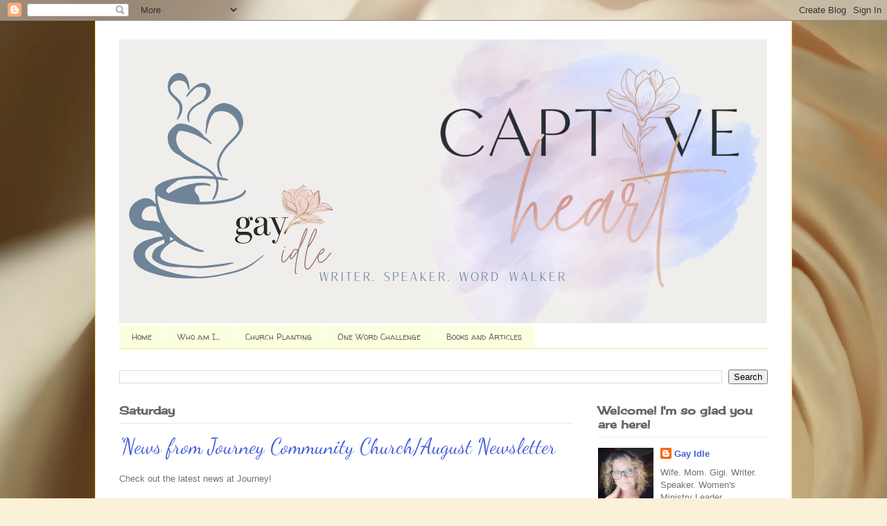

--- FILE ---
content_type: text/html; charset=UTF-8
request_url: https://www.gayidle.com/b/stats?style=BLACK_TRANSPARENT&timeRange=ALL_TIME&token=APq4FmDuDPnhswhX4cDCFEzT5z2JaPQEf88GqVaFKqdzGqzHK5733BGUagf4iCgMKpqofALwOGgFHqTbxMQpNBqcLzYw8jusvQ
body_size: 23
content:
{"total":648549,"sparklineOptions":{"backgroundColor":{"fillOpacity":0.1,"fill":"#000000"},"series":[{"areaOpacity":0.3,"color":"#202020"}]},"sparklineData":[[0,5],[1,14],[2,10],[3,4],[4,6],[5,5],[6,5],[7,100],[8,4],[9,7],[10,7],[11,6],[12,6],[13,6],[14,6],[15,7],[16,6],[17,11],[18,14],[19,6],[20,7],[21,10],[22,11],[23,11],[24,9],[25,9],[26,9],[27,7],[28,9],[29,3]],"nextTickMs":514285}

--- FILE ---
content_type: text/javascript; charset=utf-8
request_url: https://www.goodreads.com/review/custom_widget/4995800.Gay's%20bookshelf:%20read?cover_position=left&cover_size=small&num_books=3&order=d&shelf=read&show_author=1&show_cover=1&show_rating=1&show_review=1&show_tags=1&show_title=1&sort=date_added&widget_bg_color=FFFFFF&widget_bg_transparent=&widget_border_width=1&widget_id=1427152385&widget_text_color=000000&widget_title_size=medium&widget_width=medium
body_size: 1075
content:
  var widget_code = '  <div class=\"gr_custom_container_1427152385\">\n    <h2 class=\"gr_custom_header_1427152385\">\n    <a style=\"text-decoration: none;\" rel=\"nofollow\" href=\"https://www.goodreads.com/review/list/4995800-gay-idle?shelf=read&amp;utm_medium=api&amp;utm_source=custom_widget\">Gay&#39;s bookshelf: read<\/a>\n    <\/h2>\n      <div class=\"gr_custom_each_container_1427152385\">\n          <div class=\"gr_custom_book_container_1427152385\">\n            <a title=\"The Greatest Gift: A Christmas Tale\" rel=\"nofollow\" href=\"https://www.goodreads.com/review/show/8242847946?utm_medium=api&amp;utm_source=custom_widget\"><img alt=\"The Greatest Gift: A Christmas Tale\" border=\"0\" src=\"https://i.gr-assets.com/images/S/compressed.photo.goodreads.com/books/1414368702l/21412168._SX50_.jpg\" /><\/a>\n          <\/div>\n          <div class=\"gr_custom_rating_1427152385\">\n            <span class=\" staticStars notranslate\" title=\"really liked it\"><img alt=\"really liked it\" src=\"https://s.gr-assets.com/images/layout/gr_red_star_active.png\" /><img alt=\"\" src=\"https://s.gr-assets.com/images/layout/gr_red_star_active.png\" /><img alt=\"\" src=\"https://s.gr-assets.com/images/layout/gr_red_star_active.png\" /><img alt=\"\" src=\"https://s.gr-assets.com/images/layout/gr_red_star_active.png\" /><img alt=\"\" src=\"https://s.gr-assets.com/images/layout/gr_red_star_inactive.png\" /><\/span>\n          <\/div>\n          <div class=\"gr_custom_title_1427152385\">\n            <a rel=\"nofollow\" href=\"https://www.goodreads.com/review/show/8242847946?utm_medium=api&amp;utm_source=custom_widget\">The Greatest Gift: A Christmas Tale<\/a>\n          <\/div>\n          <div class=\"gr_custom_author_1427152385\">\n            by <a rel=\"nofollow\" href=\"https://www.goodreads.com/author/show/238787.Philip_van_Doren_Stern\">Philip van Doren Stern<\/a>\n          <\/div>\n      <\/div>\n      <div class=\"gr_custom_each_container_1427152385\">\n          <div class=\"gr_custom_book_container_1427152385\">\n            <a title=\"The Booklover\'s Library\" rel=\"nofollow\" href=\"https://www.goodreads.com/review/show/8175268488?utm_medium=api&amp;utm_source=custom_widget\"><img alt=\"The Booklover\'s Library\" border=\"0\" src=\"https://i.gr-assets.com/images/S/compressed.photo.goodreads.com/books/1711486994l/195447698._SY75_.jpg\" /><\/a>\n          <\/div>\n          <div class=\"gr_custom_rating_1427152385\">\n            <span class=\" staticStars notranslate\" title=\"really liked it\"><img alt=\"really liked it\" src=\"https://s.gr-assets.com/images/layout/gr_red_star_active.png\" /><img alt=\"\" src=\"https://s.gr-assets.com/images/layout/gr_red_star_active.png\" /><img alt=\"\" src=\"https://s.gr-assets.com/images/layout/gr_red_star_active.png\" /><img alt=\"\" src=\"https://s.gr-assets.com/images/layout/gr_red_star_active.png\" /><img alt=\"\" src=\"https://s.gr-assets.com/images/layout/gr_red_star_inactive.png\" /><\/span>\n          <\/div>\n          <div class=\"gr_custom_title_1427152385\">\n            <a rel=\"nofollow\" href=\"https://www.goodreads.com/review/show/8175268488?utm_medium=api&amp;utm_source=custom_widget\">The Booklover\'s Library<\/a>\n          <\/div>\n          <div class=\"gr_custom_author_1427152385\">\n            by <a rel=\"nofollow\" href=\"https://www.goodreads.com/author/show/12062937.Madeline_Martin\">Madeline  Martin<\/a>\n          <\/div>\n      <\/div>\n      <div class=\"gr_custom_each_container_1427152385\">\n          <div class=\"gr_custom_book_container_1427152385\">\n            <a title=\"Against the Tide\" rel=\"nofollow\" href=\"https://www.goodreads.com/review/show/8158478357?utm_medium=api&amp;utm_source=custom_widget\"><img alt=\"Against the Tide\" border=\"0\" src=\"https://i.gr-assets.com/images/S/compressed.photo.goodreads.com/books/1463075318l/30176804._SY75_.jpg\" /><\/a>\n          <\/div>\n          <div class=\"gr_custom_rating_1427152385\">\n            <span class=\" staticStars notranslate\" title=\"really liked it\"><img alt=\"really liked it\" src=\"https://s.gr-assets.com/images/layout/gr_red_star_active.png\" /><img alt=\"\" src=\"https://s.gr-assets.com/images/layout/gr_red_star_active.png\" /><img alt=\"\" src=\"https://s.gr-assets.com/images/layout/gr_red_star_active.png\" /><img alt=\"\" src=\"https://s.gr-assets.com/images/layout/gr_red_star_active.png\" /><img alt=\"\" src=\"https://s.gr-assets.com/images/layout/gr_red_star_inactive.png\" /><\/span>\n          <\/div>\n          <div class=\"gr_custom_title_1427152385\">\n            <a rel=\"nofollow\" href=\"https://www.goodreads.com/review/show/8158478357?utm_medium=api&amp;utm_source=custom_widget\">Against the Tide<\/a>\n          <\/div>\n          <div class=\"gr_custom_author_1427152385\">\n            by <a rel=\"nofollow\" href=\"https://www.goodreads.com/author/show/7383.Melody_Carlson\">Melody Carlson<\/a>\n          <\/div>\n      <\/div>\n  <br style=\"clear: both\"/>\n  <center>\n    <a rel=\"nofollow\" href=\"https://www.goodreads.com/\"><img alt=\"goodreads.com\" style=\"border:0\" src=\"https://s.gr-assets.com/images/widget/widget_logo.gif\" /><\/a>\n  <\/center>\n  <noscript>\n    Share <a rel=\"nofollow\" href=\"https://www.goodreads.com/\">book reviews<\/a> and ratings with Gay, and even join a <a rel=\"nofollow\" href=\"https://www.goodreads.com/group\">book club<\/a> on Goodreads.\n  <\/noscript>\n  <\/div>\n'
  var widget_div = document.getElementById('gr_custom_widget_1427152385')
  if (widget_div) {
    widget_div.innerHTML = widget_code
  }
  else {
    document.write(widget_code)
  }


--- FILE ---
content_type: text/javascript; charset=utf-8
request_url: https://www.goodreads.com/quotes/widget/4995800-gay?v=2
body_size: 269
content:
document.getElementById('gr_quote_body').innerHTML='\n  &ldquo;Nothing brings people closer together than shared suffering&rdquo;\n    &mdash;<a title=\"Francine  Rivers quotes\" rel=\"nofollow\" href=\"https://www.goodreads.com/author/show/6492.Francine_Rivers?utm_medium=api&amp;utm_source=quote_widget\">Francine  Rivers<\/a>\n  <br/>\n  <br/>\n\n';